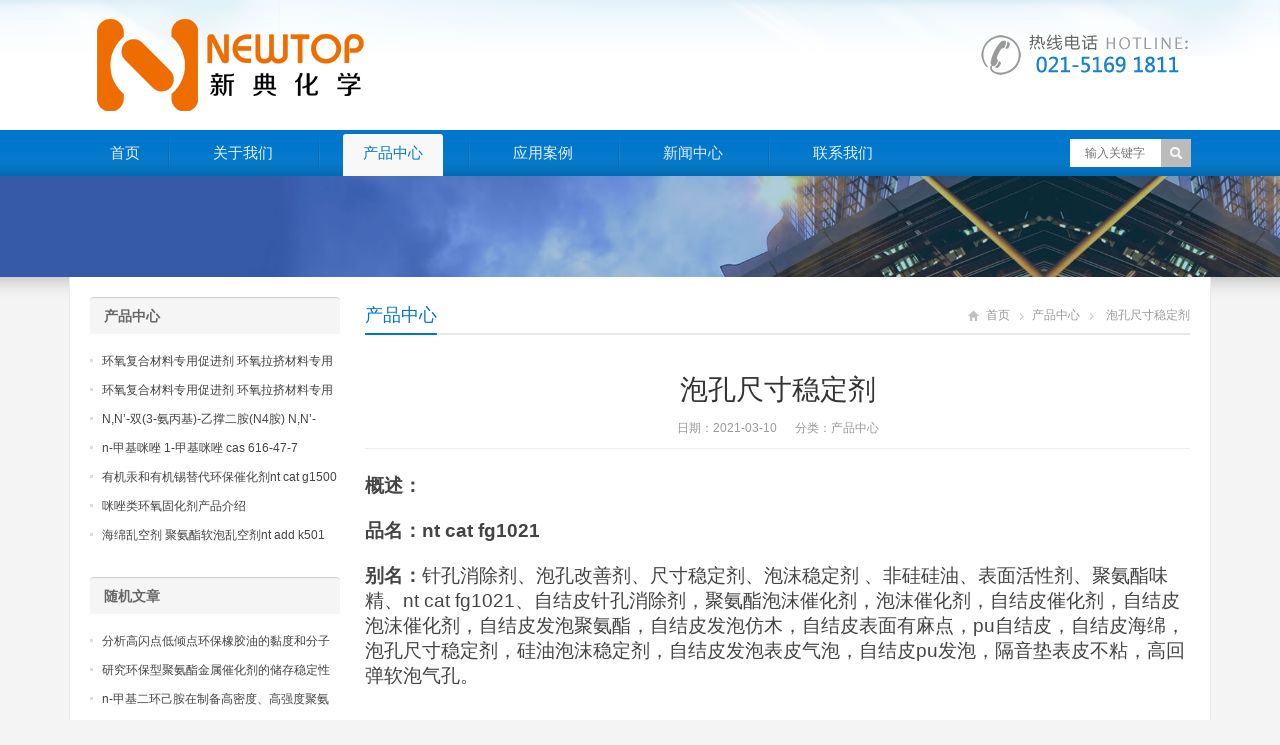

--- FILE ---
content_type: text/html; charset=UTF-8
request_url: https://www.51dmea.com/2249.html
body_size: 9690
content:
<!DOCTYPE html>
<html lang="zh-CN">
<head>
	<meta name="baidu-site-verification" content="OCkgtPCgzb" />
<meta charset="UTF-8" />
<meta name="viewport" content="width=device-width,initial-scale=1.0">
<title>泡孔尺寸稳定剂 _ 新典化学材料(上海)有限公司</title>
<meta name="keywords" content="泡孔尺寸稳定剂" />
<meta name="description" content="概述：
品名：nt cat fg1021
别名：针孔消除剂、泡孔改善剂、尺寸稳定剂、泡沫稳定剂 、非硅硅油、表面活性剂、聚氨酯味精、nt cat fg1021、自结皮针孔消除剂，聚氨酯泡沫催化剂，泡沫催化剂，自结皮催化剂，自结皮泡沫催化剂，自结皮发泡聚氨酯，自..." />
<link rel="shortcut icon" href="https://www.51dmea.com/wp-content/themes/WPGroup/favicon.ico" />
<link rel="alternate" type="application/rss+xml" title="新典化学材料(上海)有限公司 RSS Feed" href="https://www.51dmea.com/feed" />
<link rel="pingback" href="https://www.51dmea.com/xmlrpc.php" />
<link rel="stylesheet" href="https://www.51dmea.com/wp-content/themes/WPGroup/style.css" type="text/css" media="screen" />
<script type="text/javascript" src="https://www.51dmea.com/wp-content/themes/WPGroup/js/jquery-1.8.2.min.js"></script>
<script type="text/javascript" src="https://www.51dmea.com/wp-content/themes/WPGroup/js/jquery.bxslider.min.js"></script>
<script type="text/javascript" src="https://www.51dmea.com/wp-content/themes/WPGroup/js/cloud-zoom.1.0.2.min.js"></script>
<script type="text/javascript" src="https://www.51dmea.com/wp-content/themes/WPGroup/js/accordion.js"></script>
<script type="text/javascript" src="https://www.51dmea.com/wp-content/themes/WPGroup/js/wpyou.js"></script>
<script type="text/javascript" src="https://www.51dmea.com/wp-content/themes/WPGroup/js/wow.min.js"></script>
<script type="text/javascript">new WOW().init();</script>
<!--[if lt IE 9]>
<script type="text/javascript" src="https://www.51dmea.com/wp-content/themes/WPGroup/js/respond.js"></script>
<script type="text/javascript" src="https://www.51dmea.com/wp-content/themes/WPGroup/js/html5.js"></script>
<![endif]-->
<meta name='robots' content='max-image-preview:large' />
<script type="text/javascript">
window._wpemojiSettings = {"baseUrl":"https:\/\/s.w.org\/images\/core\/emoji\/14.0.0\/72x72\/","ext":".png","svgUrl":"https:\/\/s.w.org\/images\/core\/emoji\/14.0.0\/svg\/","svgExt":".svg","source":{"concatemoji":"https:\/\/www.51dmea.com\/wp-includes\/js\/wp-emoji-release.min.js?ver=6.1.9"}};
/*! This file is auto-generated */
!function(e,a,t){var n,r,o,i=a.createElement("canvas"),p=i.getContext&&i.getContext("2d");function s(e,t){var a=String.fromCharCode,e=(p.clearRect(0,0,i.width,i.height),p.fillText(a.apply(this,e),0,0),i.toDataURL());return p.clearRect(0,0,i.width,i.height),p.fillText(a.apply(this,t),0,0),e===i.toDataURL()}function c(e){var t=a.createElement("script");t.src=e,t.defer=t.type="text/javascript",a.getElementsByTagName("head")[0].appendChild(t)}for(o=Array("flag","emoji"),t.supports={everything:!0,everythingExceptFlag:!0},r=0;r<o.length;r++)t.supports[o[r]]=function(e){if(p&&p.fillText)switch(p.textBaseline="top",p.font="600 32px Arial",e){case"flag":return s([127987,65039,8205,9895,65039],[127987,65039,8203,9895,65039])?!1:!s([55356,56826,55356,56819],[55356,56826,8203,55356,56819])&&!s([55356,57332,56128,56423,56128,56418,56128,56421,56128,56430,56128,56423,56128,56447],[55356,57332,8203,56128,56423,8203,56128,56418,8203,56128,56421,8203,56128,56430,8203,56128,56423,8203,56128,56447]);case"emoji":return!s([129777,127995,8205,129778,127999],[129777,127995,8203,129778,127999])}return!1}(o[r]),t.supports.everything=t.supports.everything&&t.supports[o[r]],"flag"!==o[r]&&(t.supports.everythingExceptFlag=t.supports.everythingExceptFlag&&t.supports[o[r]]);t.supports.everythingExceptFlag=t.supports.everythingExceptFlag&&!t.supports.flag,t.DOMReady=!1,t.readyCallback=function(){t.DOMReady=!0},t.supports.everything||(n=function(){t.readyCallback()},a.addEventListener?(a.addEventListener("DOMContentLoaded",n,!1),e.addEventListener("load",n,!1)):(e.attachEvent("onload",n),a.attachEvent("onreadystatechange",function(){"complete"===a.readyState&&t.readyCallback()})),(e=t.source||{}).concatemoji?c(e.concatemoji):e.wpemoji&&e.twemoji&&(c(e.twemoji),c(e.wpemoji)))}(window,document,window._wpemojiSettings);
</script>
<style type="text/css">
img.wp-smiley,
img.emoji {
	display: inline !important;
	border: none !important;
	box-shadow: none !important;
	height: 1em !important;
	width: 1em !important;
	margin: 0 0.07em !important;
	vertical-align: -0.1em !important;
	background: none !important;
	padding: 0 !important;
}
</style>
	<link rel='stylesheet' id='wp-block-library-css' href='https://www.51dmea.com/wp-includes/css/dist/block-library/style.min.css?ver=6.1.9' type='text/css' media='all' />
<link rel='stylesheet' id='classic-theme-styles-css' href='https://www.51dmea.com/wp-includes/css/classic-themes.min.css?ver=1' type='text/css' media='all' />
<style id='global-styles-inline-css' type='text/css'>
body{--wp--preset--color--black: #000000;--wp--preset--color--cyan-bluish-gray: #abb8c3;--wp--preset--color--white: #ffffff;--wp--preset--color--pale-pink: #f78da7;--wp--preset--color--vivid-red: #cf2e2e;--wp--preset--color--luminous-vivid-orange: #ff6900;--wp--preset--color--luminous-vivid-amber: #fcb900;--wp--preset--color--light-green-cyan: #7bdcb5;--wp--preset--color--vivid-green-cyan: #00d084;--wp--preset--color--pale-cyan-blue: #8ed1fc;--wp--preset--color--vivid-cyan-blue: #0693e3;--wp--preset--color--vivid-purple: #9b51e0;--wp--preset--gradient--vivid-cyan-blue-to-vivid-purple: linear-gradient(135deg,rgba(6,147,227,1) 0%,rgb(155,81,224) 100%);--wp--preset--gradient--light-green-cyan-to-vivid-green-cyan: linear-gradient(135deg,rgb(122,220,180) 0%,rgb(0,208,130) 100%);--wp--preset--gradient--luminous-vivid-amber-to-luminous-vivid-orange: linear-gradient(135deg,rgba(252,185,0,1) 0%,rgba(255,105,0,1) 100%);--wp--preset--gradient--luminous-vivid-orange-to-vivid-red: linear-gradient(135deg,rgba(255,105,0,1) 0%,rgb(207,46,46) 100%);--wp--preset--gradient--very-light-gray-to-cyan-bluish-gray: linear-gradient(135deg,rgb(238,238,238) 0%,rgb(169,184,195) 100%);--wp--preset--gradient--cool-to-warm-spectrum: linear-gradient(135deg,rgb(74,234,220) 0%,rgb(151,120,209) 20%,rgb(207,42,186) 40%,rgb(238,44,130) 60%,rgb(251,105,98) 80%,rgb(254,248,76) 100%);--wp--preset--gradient--blush-light-purple: linear-gradient(135deg,rgb(255,206,236) 0%,rgb(152,150,240) 100%);--wp--preset--gradient--blush-bordeaux: linear-gradient(135deg,rgb(254,205,165) 0%,rgb(254,45,45) 50%,rgb(107,0,62) 100%);--wp--preset--gradient--luminous-dusk: linear-gradient(135deg,rgb(255,203,112) 0%,rgb(199,81,192) 50%,rgb(65,88,208) 100%);--wp--preset--gradient--pale-ocean: linear-gradient(135deg,rgb(255,245,203) 0%,rgb(182,227,212) 50%,rgb(51,167,181) 100%);--wp--preset--gradient--electric-grass: linear-gradient(135deg,rgb(202,248,128) 0%,rgb(113,206,126) 100%);--wp--preset--gradient--midnight: linear-gradient(135deg,rgb(2,3,129) 0%,rgb(40,116,252) 100%);--wp--preset--duotone--dark-grayscale: url('#wp-duotone-dark-grayscale');--wp--preset--duotone--grayscale: url('#wp-duotone-grayscale');--wp--preset--duotone--purple-yellow: url('#wp-duotone-purple-yellow');--wp--preset--duotone--blue-red: url('#wp-duotone-blue-red');--wp--preset--duotone--midnight: url('#wp-duotone-midnight');--wp--preset--duotone--magenta-yellow: url('#wp-duotone-magenta-yellow');--wp--preset--duotone--purple-green: url('#wp-duotone-purple-green');--wp--preset--duotone--blue-orange: url('#wp-duotone-blue-orange');--wp--preset--font-size--small: 13px;--wp--preset--font-size--medium: 20px;--wp--preset--font-size--large: 36px;--wp--preset--font-size--x-large: 42px;--wp--preset--spacing--20: 0.44rem;--wp--preset--spacing--30: 0.67rem;--wp--preset--spacing--40: 1rem;--wp--preset--spacing--50: 1.5rem;--wp--preset--spacing--60: 2.25rem;--wp--preset--spacing--70: 3.38rem;--wp--preset--spacing--80: 5.06rem;}:where(.is-layout-flex){gap: 0.5em;}body .is-layout-flow > .alignleft{float: left;margin-inline-start: 0;margin-inline-end: 2em;}body .is-layout-flow > .alignright{float: right;margin-inline-start: 2em;margin-inline-end: 0;}body .is-layout-flow > .aligncenter{margin-left: auto !important;margin-right: auto !important;}body .is-layout-constrained > .alignleft{float: left;margin-inline-start: 0;margin-inline-end: 2em;}body .is-layout-constrained > .alignright{float: right;margin-inline-start: 2em;margin-inline-end: 0;}body .is-layout-constrained > .aligncenter{margin-left: auto !important;margin-right: auto !important;}body .is-layout-constrained > :where(:not(.alignleft):not(.alignright):not(.alignfull)){max-width: var(--wp--style--global--content-size);margin-left: auto !important;margin-right: auto !important;}body .is-layout-constrained > .alignwide{max-width: var(--wp--style--global--wide-size);}body .is-layout-flex{display: flex;}body .is-layout-flex{flex-wrap: wrap;align-items: center;}body .is-layout-flex > *{margin: 0;}:where(.wp-block-columns.is-layout-flex){gap: 2em;}.has-black-color{color: var(--wp--preset--color--black) !important;}.has-cyan-bluish-gray-color{color: var(--wp--preset--color--cyan-bluish-gray) !important;}.has-white-color{color: var(--wp--preset--color--white) !important;}.has-pale-pink-color{color: var(--wp--preset--color--pale-pink) !important;}.has-vivid-red-color{color: var(--wp--preset--color--vivid-red) !important;}.has-luminous-vivid-orange-color{color: var(--wp--preset--color--luminous-vivid-orange) !important;}.has-luminous-vivid-amber-color{color: var(--wp--preset--color--luminous-vivid-amber) !important;}.has-light-green-cyan-color{color: var(--wp--preset--color--light-green-cyan) !important;}.has-vivid-green-cyan-color{color: var(--wp--preset--color--vivid-green-cyan) !important;}.has-pale-cyan-blue-color{color: var(--wp--preset--color--pale-cyan-blue) !important;}.has-vivid-cyan-blue-color{color: var(--wp--preset--color--vivid-cyan-blue) !important;}.has-vivid-purple-color{color: var(--wp--preset--color--vivid-purple) !important;}.has-black-background-color{background-color: var(--wp--preset--color--black) !important;}.has-cyan-bluish-gray-background-color{background-color: var(--wp--preset--color--cyan-bluish-gray) !important;}.has-white-background-color{background-color: var(--wp--preset--color--white) !important;}.has-pale-pink-background-color{background-color: var(--wp--preset--color--pale-pink) !important;}.has-vivid-red-background-color{background-color: var(--wp--preset--color--vivid-red) !important;}.has-luminous-vivid-orange-background-color{background-color: var(--wp--preset--color--luminous-vivid-orange) !important;}.has-luminous-vivid-amber-background-color{background-color: var(--wp--preset--color--luminous-vivid-amber) !important;}.has-light-green-cyan-background-color{background-color: var(--wp--preset--color--light-green-cyan) !important;}.has-vivid-green-cyan-background-color{background-color: var(--wp--preset--color--vivid-green-cyan) !important;}.has-pale-cyan-blue-background-color{background-color: var(--wp--preset--color--pale-cyan-blue) !important;}.has-vivid-cyan-blue-background-color{background-color: var(--wp--preset--color--vivid-cyan-blue) !important;}.has-vivid-purple-background-color{background-color: var(--wp--preset--color--vivid-purple) !important;}.has-black-border-color{border-color: var(--wp--preset--color--black) !important;}.has-cyan-bluish-gray-border-color{border-color: var(--wp--preset--color--cyan-bluish-gray) !important;}.has-white-border-color{border-color: var(--wp--preset--color--white) !important;}.has-pale-pink-border-color{border-color: var(--wp--preset--color--pale-pink) !important;}.has-vivid-red-border-color{border-color: var(--wp--preset--color--vivid-red) !important;}.has-luminous-vivid-orange-border-color{border-color: var(--wp--preset--color--luminous-vivid-orange) !important;}.has-luminous-vivid-amber-border-color{border-color: var(--wp--preset--color--luminous-vivid-amber) !important;}.has-light-green-cyan-border-color{border-color: var(--wp--preset--color--light-green-cyan) !important;}.has-vivid-green-cyan-border-color{border-color: var(--wp--preset--color--vivid-green-cyan) !important;}.has-pale-cyan-blue-border-color{border-color: var(--wp--preset--color--pale-cyan-blue) !important;}.has-vivid-cyan-blue-border-color{border-color: var(--wp--preset--color--vivid-cyan-blue) !important;}.has-vivid-purple-border-color{border-color: var(--wp--preset--color--vivid-purple) !important;}.has-vivid-cyan-blue-to-vivid-purple-gradient-background{background: var(--wp--preset--gradient--vivid-cyan-blue-to-vivid-purple) !important;}.has-light-green-cyan-to-vivid-green-cyan-gradient-background{background: var(--wp--preset--gradient--light-green-cyan-to-vivid-green-cyan) !important;}.has-luminous-vivid-amber-to-luminous-vivid-orange-gradient-background{background: var(--wp--preset--gradient--luminous-vivid-amber-to-luminous-vivid-orange) !important;}.has-luminous-vivid-orange-to-vivid-red-gradient-background{background: var(--wp--preset--gradient--luminous-vivid-orange-to-vivid-red) !important;}.has-very-light-gray-to-cyan-bluish-gray-gradient-background{background: var(--wp--preset--gradient--very-light-gray-to-cyan-bluish-gray) !important;}.has-cool-to-warm-spectrum-gradient-background{background: var(--wp--preset--gradient--cool-to-warm-spectrum) !important;}.has-blush-light-purple-gradient-background{background: var(--wp--preset--gradient--blush-light-purple) !important;}.has-blush-bordeaux-gradient-background{background: var(--wp--preset--gradient--blush-bordeaux) !important;}.has-luminous-dusk-gradient-background{background: var(--wp--preset--gradient--luminous-dusk) !important;}.has-pale-ocean-gradient-background{background: var(--wp--preset--gradient--pale-ocean) !important;}.has-electric-grass-gradient-background{background: var(--wp--preset--gradient--electric-grass) !important;}.has-midnight-gradient-background{background: var(--wp--preset--gradient--midnight) !important;}.has-small-font-size{font-size: var(--wp--preset--font-size--small) !important;}.has-medium-font-size{font-size: var(--wp--preset--font-size--medium) !important;}.has-large-font-size{font-size: var(--wp--preset--font-size--large) !important;}.has-x-large-font-size{font-size: var(--wp--preset--font-size--x-large) !important;}
.wp-block-navigation a:where(:not(.wp-element-button)){color: inherit;}
:where(.wp-block-columns.is-layout-flex){gap: 2em;}
.wp-block-pullquote{font-size: 1.5em;line-height: 1.6;}
</style>
<link rel="https://api.w.org/" href="https://www.51dmea.com/wp-json/" /><link rel="alternate" type="application/json" href="https://www.51dmea.com/wp-json/wp/v2/posts/2249" /><link rel="EditURI" type="application/rsd+xml" title="RSD" href="https://www.51dmea.com/xmlrpc.php?rsd" />
<link rel="wlwmanifest" type="application/wlwmanifest+xml" href="https://www.51dmea.com/wp-includes/wlwmanifest.xml" />
<meta name="generator" content="WordPress 6.1.9" />
<link rel="canonical" href="https://www.51dmea.com/2249.html" />
<link rel='shortlink' href='https://www.51dmea.com/?p=2249' />
<link rel="alternate" type="application/json+oembed" href="https://www.51dmea.com/wp-json/oembed/1.0/embed?url=https%3A%2F%2Fwww.51dmea.com%2F2249.html" />
<link rel="alternate" type="text/xml+oembed" href="https://www.51dmea.com/wp-json/oembed/1.0/embed?url=https%3A%2F%2Fwww.51dmea.com%2F2249.html&#038;format=xml" />
</head>
<body class="custom-background">
<!-- Header begin -->
<header class="header"><div class="inner">
    <!-- Logo begin -->
	        <div class="logo fadeInLeft wow"><a href="https://www.51dmea.com/" rel="首页"><img src="https://www.51dmea.com/wp-content/themes/WPGroup/images/logo.png" alt="新典化学材料(上海)有限公司"></a></div>
            	<div class="rtbox"><img src="https://www.51dmea.com/wp-content/themes/WPGroup/images/hotline.gif" alt="热线电话"></div>
        <div id="mobile-nav">
        <a id="mobile-so"><i class="up-arrow"></i></a>
        <a id="mobile-menu"><i class="up-arrow"></i></a>
    </div>
</div>
</header>
<!-- Header end -->
<!-- MainMenu begin -->
<div class="nav-box"><div class="nav-container"><div class="inner navbar">
    <nav class="inner main-menu">
    	<ul id="menu-menu-1" class="navi"><li id="menu-item-10" class="menu-item menu-item-type-custom menu-item-object-custom menu-item-home menu-item-10"><a href="http://www.51dmea.com/">首页</a></li>
<li id="menu-item-11" class="menu-item menu-item-type-post_type menu-item-object-page menu-item-11"><a href="https://www.51dmea.com/about">关于我们</a></li>
<li id="menu-item-15" class="menu-item menu-item-type-taxonomy menu-item-object-category current-post-ancestor current-menu-parent current-post-parent menu-item-15"><a href="https://www.51dmea.com/category/product">产品中心</a></li>
<li id="menu-item-13" class="menu-item menu-item-type-taxonomy menu-item-object-category menu-item-13"><a href="https://www.51dmea.com/category/yingyong">应用案例</a></li>
<li id="menu-item-14" class="menu-item menu-item-type-taxonomy menu-item-object-category menu-item-14"><a href="https://www.51dmea.com/category/news">新闻中心</a></li>
<li id="menu-item-12" class="menu-item menu-item-type-post_type menu-item-object-page menu-item-12"><a href="https://www.51dmea.com/contact">联系我们</a></li>
</ul>    </nav>
    <div class="toggle-search">
        <a class="btn-search"></a>
        <div class="search-box">
        <form method="get" id="searchform" action="https://www.51dmea.com/">
           <input type="text" placeholder="输入关键字" name="s" id="ls" class="searchInput" x-webkit-speech />
           <input type="submit" id="searchsubmit" title="搜索" value="搜索"/>
        </form>
        </div>
    </div>
</div></div></div>
<!-- MainMenu end -->
<!-- Banner begin -->
<div class="banner">
    		<img src="https://www.51dmea.com/wp-content/themes/WPGroup/images/default-banner.jpg" alt="产品中心" />
		</div><div class="banner-shadow"></div><!-- Banner end -->
<!-- Container begin -->
<div class="inner container">    <!-- Content Begin-->
    <div class="column-fluid"><div class="content">
        <!-- CurrentPage begin -->
        <div class="cur-title">
<b>
	<a href="https://www.51dmea.com/category/product" rel="category tag">产品中心</a></b>
<div class="breadcrumb"><a id="hp" href="https://www.51dmea.com">首页</a> <i>&nbsp;</i><a href="https://www.51dmea.com/category/product">产品中心</a> <i>&nbsp;</i><span class="current">泡孔尺寸稳定剂</span></div>
</div>        <!-- CurrentPage end -->
        <!-- Post begin -->
		                        <article class="post">
                <h1 class="post-title">泡孔尺寸稳定剂</h1>
                <p class="postmeta">
                    日期：2021-03-10 &nbsp;&nbsp;&nbsp;&nbsp; 分类：<a href="https://www.51dmea.com/category/product" rel="category tag">产品中心</a>                 </p>
                <div class="entry">
					<p><span style="font-size: 14pt;"><strong>概述：</strong></span></p>
<p><span style="font-size: 14pt;"><strong>品名：nt cat fg1021</strong></span></p>
<p><span style="font-size: 14pt;"><strong>别名：</strong>针孔消除剂、泡孔改善剂、尺寸稳定剂、泡沫稳定剂 、非硅硅油、表面活性剂、聚氨酯味精、nt cat fg1021、自结皮针孔消除剂，聚氨酯泡沫催化剂，泡沫催化剂，自结皮催化剂，自结皮泡沫催化剂，自结皮发泡聚氨酯，自结皮发泡仿木，自结皮表面有麻点，pu自结皮，自结皮海绵，泡孔尺寸稳定剂，硅油泡沫稳定剂，自结皮发泡表皮气泡，自结皮pu发泡，隔音垫表皮不粘，高回弹软泡气孔。</span></p>
<p><span style="font-size: 14pt;"><strong> </strong></span></p>
<p><span style="font-size: 14pt;"><strong>描述：</strong></span></p>
<p><span style="font-size: 14pt;">nt cat fg1021是一种棕色透明液体，由非硅表面活性剂复合而成，微溶于水，具有很好的乳化、分散作用，跟聚氨酯发泡配方中硅油搭配能形成良好的泡沫结构，特别具有提高和其它复合材料的结合强度、提供更均匀的泡孔结构及尺寸稳定性、优良的外观（特别是解决自结皮针孔问题）的功能，有聚氨酯行业“味精”之称。</span></p>
<p style="text-align: center;"><img decoding="async" class="alignnone size-medium wp-image-2216" src="http://www.51dmea.com/wp-content/uploads/2021/03/123-194x300.jpg" alt="" width="194" height="300" srcset="https://www.51dmea.com/wp-content/uploads/2021/03/123-194x300.jpg 194w, https://www.51dmea.com/wp-content/uploads/2021/03/123.jpg 333w" sizes="(max-width: 194px) 100vw, 194px" /></p>
<p><span style="font-size: 14pt;"><strong>使用别的产品和使用fg1021后的效果对比</strong></span></p>
<p><span style="font-size: 14pt;"><strong>应用：</strong></span></p>
<p><span style="font-size: 14pt;">nt cat fg1021用于硬泡板材、喷涂、半硬泡等配方时，可以明显提高泡孔均匀度和细腻度，降低体系的粘度，减少产品成型缺陷，特别是能提高pu跟其它材料的粘结强度；用于高回弹隔音垫产品时，能使产品泡孔更细更圆，发泡力更足，更利于复杂结构模具的充盈成型；自结皮配方应用该产品，能有效解除表面针孔及成型缺陷；跟其它硅油配合使用具有意想不到的好效果。</span></p>
<p><span style="font-size: 14pt;">推荐添加量0.5%左右。</span></p>
<p><span style="font-size: 14pt;"><strong> </strong></span></p>
<p><span style="font-size: 14pt;"><strong>用法与用量：</strong></span></p>
<p><span style="font-size: 14pt;">nt cat fg1021广泛用于软泡、硬泡，半硬泡、自结皮等各种高档泡沫制品，推荐添加量0.3-1.5%，</span></p>
<p><span style="font-size: 14pt;">冬天环境温度较低的情况时会发生结晶，但不会影响性能，使用时加热混合均匀即可使用。</span></p>
<p>&nbsp;</p>
<p><span style="font-size: 14pt;"><strong>储运：</strong></span></p>
<p><span style="font-size: 14pt;">应密封保存，储存于干燥阴凉通风仓库内</span></p>
<p><span style="font-size: 14pt;">保质期:12个月。</span></p>
<p>&nbsp;</p>
<p><span style="font-size: 14pt;"><strong>技术指标：</strong></span></p>
<table width="581">
<tbody>
<tr>
<td width="147"><span style="font-size: 14pt;"><strong>指标名称</strong></span></td>
<td width="219"><span style="font-size: 14pt;"><strong>指  标</strong></span></td>
<td width="215"><span style="font-size: 14pt;"><strong>结果</strong></span></td>
</tr>
<tr>
<td width="147"><span style="font-size: 14pt;">外观</span></td>
<td width="219"><span style="font-size: 14pt;">棕色油状液体</span></td>
<td width="215"><span style="font-size: 14pt;">棕色油状液体</span></td>
</tr>
<tr>
<td width="147"><span style="font-size: 14pt;">活性物含量</span></td>
<td width="219"><span style="font-size: 14pt;">≥75%</span></td>
<td width="215"><span style="font-size: 14pt;">76%</span></td>
</tr>
<tr>
<td width="147"><span style="font-size: 14pt;">粘度25℃</span></td>
<td width="219"><span style="font-size: 14pt;">500±50</span></td>
<td width="215"><span style="font-size: 14pt;">535</span></td>
</tr>
</tbody>
</table>
<p><span style="font-size: 14pt;"><strong> </strong></span></p>
<p><span style="font-size: 14pt;"><strong>储存：</strong></span></p>
<p><span style="font-size: 14pt;">储存于阴凉、通风的库房。远离火种、热源。防止阳光直射。保持容器密封。应与氧化剂、食用化学品分开存放，切忌混储。配备相应品种和数量的消防器材。储区应备有泄漏应急处理设备和合适的收容材料。</span></p>
<p>&nbsp;</p>
<p><span style="font-size: 14pt;"><strong>包装：</strong></span></p>
<p><span style="font-size: 14pt;">200kg/桶 贮存：建议存储在干燥和凉爽的地区并进行适当通风。原包装后请尽快扣紧包装盖，以防水分等其他物质的混入而影响产品性能。储存在阴凉、干燥的地方，保持容器密封，避免与氧化物接触。不要吸入粉尘， 避免皮肤和黏膜接触。工作场所禁止吸烟、进食和饮水。工作后，淋浴更衣。单独存放被污染的衣服，洗后再用。保持良好的卫生习惯。</span></p>
<p><span style="font-size: 14pt;"><strong>技术支持 周工：183 0190 3159</strong></span></p>
					                </div>
        		<!-- Share begin -->
                <div class="meta-btm">
                    标签：<a href="https://www.51dmea.com/tag/%e6%b3%a1%e5%ad%94%e5%b0%ba%e5%af%b8%e7%a8%b3%e5%ae%9a%e5%89%82" rel="tag">泡孔尺寸稳定剂</a>                    <div class="share"><span>分享：</span>
    <div class="bdsharebuttonbox"><a href="#" class="bds_tsina" data-cmd="tsina" title="分享到新浪微博"></a><a href="#" class="bds_weixin" data-cmd="weixin" title="分享到微信"></a><a href="#" class="bds_qzone" data-cmd="qzone" title="分享到QQ空间"></a><a href="#" class="bds_renren" data-cmd="renren" title="分享到人人网"></a><a href="#" class="bds_sqq" data-cmd="sqq" title="分享到QQ好友"></a><a href="#" class="bds_bdhome" data-cmd="bdhome" title="分享到百度新首页"></a><a href="#" class="bds_fbook" data-cmd="fbook" title="分享到Facebook"></a><a href="#" class="bds_twi" data-cmd="twi" title="分享到Twitter"></a><a href="#" class="bds_linkedin" data-cmd="linkedin" title="分享到linkedin"></a></div>
<script>window._bd_share_config={"common":{"bdSnsKey":{},"bdText":"","bdMini":"2","bdMiniList":false,"bdPic":"","bdStyle":"0","bdSize":"16"},"share":{}};with(document)0[(getElementsByTagName('head')[0]||body).appendChild(createElement('script')).src='http://bdimg.share.baidu.com/static/api/js/share.js?v=89860593.js?cdnversion='+~(-new Date()/36e5)];</script>
</div>                </div>
                <!-- Share end -->
                <div class="clearfix"></div>
                <!-- PostPrevNext begin -->
                <div class="post-prev-next">
					<strong>上一篇</strong>： <a href="https://www.51dmea.com/2247.html" rel="prev">自结皮海绵</a><br />
					<strong>下一篇</strong>： <a href="https://www.51dmea.com/2251.html" rel="next">硅油泡沫稳定剂</a>                </div>
                <!-- PostPrevNext end -->
                <!-- Related begin -->
                <div class="related">
				<h2><b>相关文章</b></h2>
                	<ul class="post-list">
                        <li><a href="https://www.51dmea.com/3543.html">泡孔尺寸稳定剂</a></li>
                    </ul>
                </div>
                <!-- Related end -->
            </article>
                            <!-- Post end -->
    </div></div>
    <!-- Content end-->
    <!-- Sidebar Begin-->
    <aside class="sidebar">
    <!-- Widgets begin -->
    <ul>
    	        	                    	<li id="specialcatposts-5" class="widget wpyou_widget_SpecialCatPosts">	<h3><a href="https://www.51dmea.com/category/product" title="产品中心">产品中心</a></h3>
    <ul>
		            <li><a href="https://www.51dmea.com/24077.html" title="环氧复合材料专用促进剂 环氧拉挤材料专用促进剂 NT EP 120">环氧复合材料专用促进剂 环氧拉挤材料专用促进剂 NT EP 120</a></li>
                     <li><a href="https://www.51dmea.com/24074.html" title="环氧复合材料专用促进剂 环氧拉挤材料专用促进剂 NT EP 120">环氧复合材料专用促进剂 环氧拉挤材料专用促进剂 NT EP 120</a></li>
                     <li><a href="https://www.51dmea.com/24071.html" title="N,N&#8217;-双(3-氨丙基)-乙撑二胺(N4胺) N,N&#8217;-Bis(3-aminopropyl)-ethylenediamine CAS No10563-26-5">N,N&#8217;-双(3-氨丙基)-乙撑二胺(N4胺) N,N&#8217;-Bis(3-aminopropyl)-ethylenediamine CAS No10563-26-5</a></li>
                     <li><a href="https://www.51dmea.com/9733.html" title="n-甲基咪唑 1-甲基咪唑 cas 616-47-7 lupragen nmi">n-甲基咪唑 1-甲基咪唑 cas 616-47-7 lupragen nmi</a></li>
                     <li><a href="https://www.51dmea.com/8413.html" title="有机汞和有机锡替代环保催化剂nt cat g1500">有机汞和有机锡替代环保催化剂nt cat g1500</a></li>
                     <li><a href="https://www.51dmea.com/5653.html" title="咪唑类环氧固化剂产品介绍">咪唑类环氧固化剂产品介绍</a></li>
                     <li><a href="https://www.51dmea.com/5650.html" title="海绵乱空剂 聚氨酯软泡乱空剂nt add k501">海绵乱空剂 聚氨酯软泡乱空剂nt add k501</a></li>
             </ul> 
</li>
<li id="randomposts-2" class="widget wpyou_widget_RandomPosts"><h3><span>随机文章</span></h3>    <ul>
		            <li><a href="https://www.51dmea.com/11705.html" title="分析高闪点低倾点环保橡胶油的黏度和分子量分布">分析高闪点低倾点环保橡胶油的黏度和分子量分布</a></li>
                     <li><a href="https://www.51dmea.com/13634.html" title="研究环保型聚氨酯金属催化剂的储存稳定性与反应活性">研究环保型聚氨酯金属催化剂的储存稳定性与反应活性</a></li>
                     <li><a href="https://www.51dmea.com/19956.html" title="n-甲基二环己胺在制备高密度、高强度聚氨酯硬泡中的应用与性能研究">n-甲基二环己胺在制备高密度、高强度聚氨酯硬泡中的应用与性能研究</a></li>
                     <li><a href="https://www.51dmea.com/3599.html" title="尺寸稳定剂">尺寸稳定剂</a></li>
                     <li><a href="https://www.51dmea.com/7185.html" title="双(3-二甲胺基丙基)胺基异丙醇zr-50如何提升泡沫材料的回弹率">双(3-二甲胺基丙基)胺基异丙醇zr-50如何提升泡沫材料的回弹率</a></li>
                     <li><a href="https://www.51dmea.com/14996.html" title="desmodur z4470 mpa/x ipdi三聚体固化剂在溶剂型聚氨酯涂料中的优异表现">desmodur z4470 mpa/x ipdi三聚体固化剂在溶剂型聚氨酯涂料中的优异表现</a></li>
                     <li><a href="https://www.51dmea.com/19028.html" title="用于制备高回弹、高弹性聚氨酯软泡和模塑泡沫的6000分子量聚醚">用于制备高回弹、高弹性聚氨酯软泡和模塑泡沫的6000分子量聚醚</a></li>
             </ul> 
</li>
<li id="text-3" class="widget widget_text"><h3><span>联系我们</span></h3>			<div class="textwidget"><p>电话: 021-5169 1811<br />
电话: 021-5169 1822<br />
传真: 021-5169 1833<br />
吴经理：183 0190 3156<br />
地址: 上海市宝山区</p>
</div>
		</li>
    </ul>
    <!-- Widgets end -->
</aside>
    <!-- Sidebar end-->
    <div class="clearfix"></div>
    <!-- FriendLink begin -->
                        <!-- FriendLink end -->
</div>
<!-- Container end -->
<!-- Footer begin -->
<footer class="footer">
	<!-- Footbar begin -->
    <div class="footbar"><div class="inner">
	<div id="specialcatposts-2" class="widget-column wpyou_widget_SpecialCatPosts">	<h3><a href="https://www.51dmea.com/category/news" title="新闻中心">新闻中心</a></h3>
    <ul>
		            <li><a href="https://www.51dmea.com/24515.html" title="高活性聚氨酯泡沫表皮增厚剂在增强异氰酸酯发泡层与模具表面附着力中的表现">高活性聚氨酯泡沫表皮增厚剂在增强异氰酸酯发泡层与模具表面附着力中的表现</a></li>
                     <li><a href="https://www.51dmea.com/24514.html" title="评价聚氨酯泡沫表皮增厚剂对冷链物流车厢隔热层表面密实程度及防潮性的提升">评价聚氨酯泡沫表皮增厚剂对冷链物流车厢隔热层表面密实程度及防潮性的提升</a></li>
                     <li><a href="https://www.51dmea.com/24513.html" title="聚氨酯泡沫表皮增厚剂在特种聚氨酯家具扶手生产中实现无模皮成型的高效方案">聚氨酯泡沫表皮增厚剂在特种聚氨酯家具扶手生产中实现无模皮成型的高效方案</a></li>
                     <li><a href="https://www.51dmea.com/24512.html" title="研究聚氨酯泡沫表皮增厚剂在解决双组分自动浇注机生产时表皮发粘现象的作用">研究聚氨酯泡沫表皮增厚剂在解决双组分自动浇注机生产时表皮发粘现象的作用</a></li>
                     <li><a href="https://www.51dmea.com/24511.html" title="采用聚氨酯泡沫表皮增厚剂可显著增强硬质聚氨酯泡沫表层的抗撞击及耐刮擦力">采用聚氨酯泡沫表皮增厚剂可显著增强硬质聚氨酯泡沫表层的抗撞击及耐刮擦力</a></li>
                     <li><a href="https://www.51dmea.com/24510.html" title="聚氨酯泡沫表皮增厚剂在高端瑜伽滚筒及体育器材发泡中的表面纹理保持技术">聚氨酯泡沫表皮增厚剂在高端瑜伽滚筒及体育器材发泡中的表面纹理保持技术</a></li>
             </ul> 
</div><div id="specialcatposts-3" class="widget-column wpyou_widget_SpecialCatPosts">	<h3><a href="https://www.51dmea.com/category/yingyong" title="产品应用">产品应用</a></h3>
    <ul>
		            <li><a href="https://www.51dmea.com/4542.html" title="粘结力改善助剂nt add as3228.pdf">粘结力改善助剂nt add as3228.pdf</a></li>
                     <li><a href="https://www.51dmea.com/1287.html" title="低游离度tdi三聚体的合成">低游离度tdi三聚体的合成</a></li>
                     <li><a href="https://www.51dmea.com/183.html" title="五甲基二乙烯三胺">五甲基二乙烯三胺</a></li>
                     <li><a href="https://www.51dmea.com/177.html" title="二甲基苄胺">二甲基苄胺</a></li>
                     <li><a href="https://www.51dmea.com/31.html" title="甲基单胺防护措施">甲基单胺防护措施</a></li>
                     <li><a href="https://www.51dmea.com/41.html" title="甲基二胺应用">甲基二胺应用</a></li>
             </ul> 
</div><div id="specialcatposts-4" class="widget-column wpyou_widget_SpecialCatPosts">	<h3><a href="https://www.51dmea.com/category/news" title="新闻中心">新闻中心</a></h3>
    <ul>
		            <li><a href="https://www.51dmea.com/24515.html" title="高活性聚氨酯泡沫表皮增厚剂在增强异氰酸酯发泡层与模具表面附着力中的表现">高活性聚氨酯泡沫表皮增厚剂在增强异氰酸酯发泡层与模具表面附着力中的表现</a></li>
                     <li><a href="https://www.51dmea.com/24514.html" title="评价聚氨酯泡沫表皮增厚剂对冷链物流车厢隔热层表面密实程度及防潮性的提升">评价聚氨酯泡沫表皮增厚剂对冷链物流车厢隔热层表面密实程度及防潮性的提升</a></li>
                     <li><a href="https://www.51dmea.com/24513.html" title="聚氨酯泡沫表皮增厚剂在特种聚氨酯家具扶手生产中实现无模皮成型的高效方案">聚氨酯泡沫表皮增厚剂在特种聚氨酯家具扶手生产中实现无模皮成型的高效方案</a></li>
                     <li><a href="https://www.51dmea.com/24512.html" title="研究聚氨酯泡沫表皮增厚剂在解决双组分自动浇注机生产时表皮发粘现象的作用">研究聚氨酯泡沫表皮增厚剂在解决双组分自动浇注机生产时表皮发粘现象的作用</a></li>
                     <li><a href="https://www.51dmea.com/24511.html" title="采用聚氨酯泡沫表皮增厚剂可显著增强硬质聚氨酯泡沫表层的抗撞击及耐刮擦力">采用聚氨酯泡沫表皮增厚剂可显著增强硬质聚氨酯泡沫表层的抗撞击及耐刮擦力</a></li>
                     <li><a href="https://www.51dmea.com/24510.html" title="聚氨酯泡沫表皮增厚剂在高端瑜伽滚筒及体育器材发泡中的表面纹理保持技术">聚氨酯泡沫表皮增厚剂在高端瑜伽滚筒及体育器材发泡中的表面纹理保持技术</a></li>
             </ul> 
</div><div id="text-4" class="widget-column widget_text"><h3>联系我们</h3>			<div class="textwidget"><p>电话：021-5169 1811</p>
<p>电话：021-5169 1822</p>
<p>传真：021-5169 1833</p>
<p>邮箱：Hunter@newtopchem.com</p>
<p>吴经理：18301903156</p>
<p>地址：上海市宝山区</p>
</div>
		</div>    </div></div>
	<!-- Footbar end -->
    <!-- Copyright begin -->
    <div class="copyright"><div class="inner">
        <div id="cp">
        <div class="inner">
<div id="cp">
<p>CopyRight © 2026  DMEA_CAS 108-01-0_二甲基乙醇胺  沪(宝)应急管危经许[2022]200693(Y)   <a href="https://beian.miit.gov.cn/" target="_blank" rel="noopener">沪ICP备11038676号-65</a></p>
</div>
</div>
        </div>
        <div id="our-sns">
            <span></span>
                                                                                            </div>
    </div></div>
    <!-- Copyright end -->
</footer>
<!-- Footer end -->
<!--[if lte IE 6]>
<script type="text/javascript" src="https://www.51dmea.com/wp-content/themes/WPGroup/js/DD_belatedPNG.js"></script>
<script type="text/javascript">
	DD_belatedPNG.fix('.bx-wrapper .bx-prev,.bx-wrapper .bx-next,#btn-so,#search-box #searchform #searchsubmit,.banner-shadow,.row-scroll .bx-controls a');
</script>
<![endif]-->
<ul class="mobi-bar">
        <li class="mobi-map">
        <a href="/" target="_blank" rel="nofollow"><i>首页</i></a>
    </li>
            <li class="mobi-phone">
        <a href="tel:18301903156"><i>电话</i></a>
    </li>
            <li class="mobi-email">
    <a href="/category/product"><i>产品</i></a>
    </li>
            <li class="mobi-chat">
    <a href="/contact"><i>联系</i></a>
    </li>
    </ul>
</body>
</html>